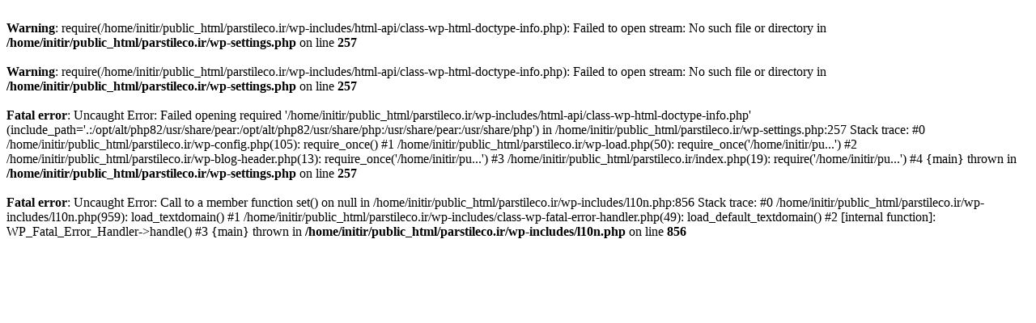

--- FILE ---
content_type: text/html; charset=UTF-8
request_url: https://www.parstileco.ir/category/%DA%AF%D8%A7%D9%84%D8%B1%DB%8C-%D8%AA%D8%B5%D8%A7%D9%88%DB%8C%D8%B1/
body_size: 382
content:
<br />
<b>Warning</b>:  require(/home/initir/public_html/parstileco.ir/wp-includes/html-api/class-wp-html-doctype-info.php): Failed to open stream: No such file or directory in <b>/home/initir/public_html/parstileco.ir/wp-settings.php</b> on line <b>257</b><br />
<br />
<b>Warning</b>:  require(/home/initir/public_html/parstileco.ir/wp-includes/html-api/class-wp-html-doctype-info.php): Failed to open stream: No such file or directory in <b>/home/initir/public_html/parstileco.ir/wp-settings.php</b> on line <b>257</b><br />
<br />
<b>Fatal error</b>:  Uncaught Error: Failed opening required '/home/initir/public_html/parstileco.ir/wp-includes/html-api/class-wp-html-doctype-info.php' (include_path='.:/opt/alt/php82/usr/share/pear:/opt/alt/php82/usr/share/php:/usr/share/pear:/usr/share/php') in /home/initir/public_html/parstileco.ir/wp-settings.php:257
Stack trace:
#0 /home/initir/public_html/parstileco.ir/wp-config.php(105): require_once()
#1 /home/initir/public_html/parstileco.ir/wp-load.php(50): require_once('/home/initir/pu...')
#2 /home/initir/public_html/parstileco.ir/wp-blog-header.php(13): require_once('/home/initir/pu...')
#3 /home/initir/public_html/parstileco.ir/index.php(19): require('/home/initir/pu...')
#4 {main}
  thrown in <b>/home/initir/public_html/parstileco.ir/wp-settings.php</b> on line <b>257</b><br />
<br />
<b>Fatal error</b>:  Uncaught Error: Call to a member function set() on null in /home/initir/public_html/parstileco.ir/wp-includes/l10n.php:856
Stack trace:
#0 /home/initir/public_html/parstileco.ir/wp-includes/l10n.php(959): load_textdomain()
#1 /home/initir/public_html/parstileco.ir/wp-includes/class-wp-fatal-error-handler.php(49): load_default_textdomain()
#2 [internal function]: WP_Fatal_Error_Handler-&gt;handle()
#3 {main}
  thrown in <b>/home/initir/public_html/parstileco.ir/wp-includes/l10n.php</b> on line <b>856</b><br />
